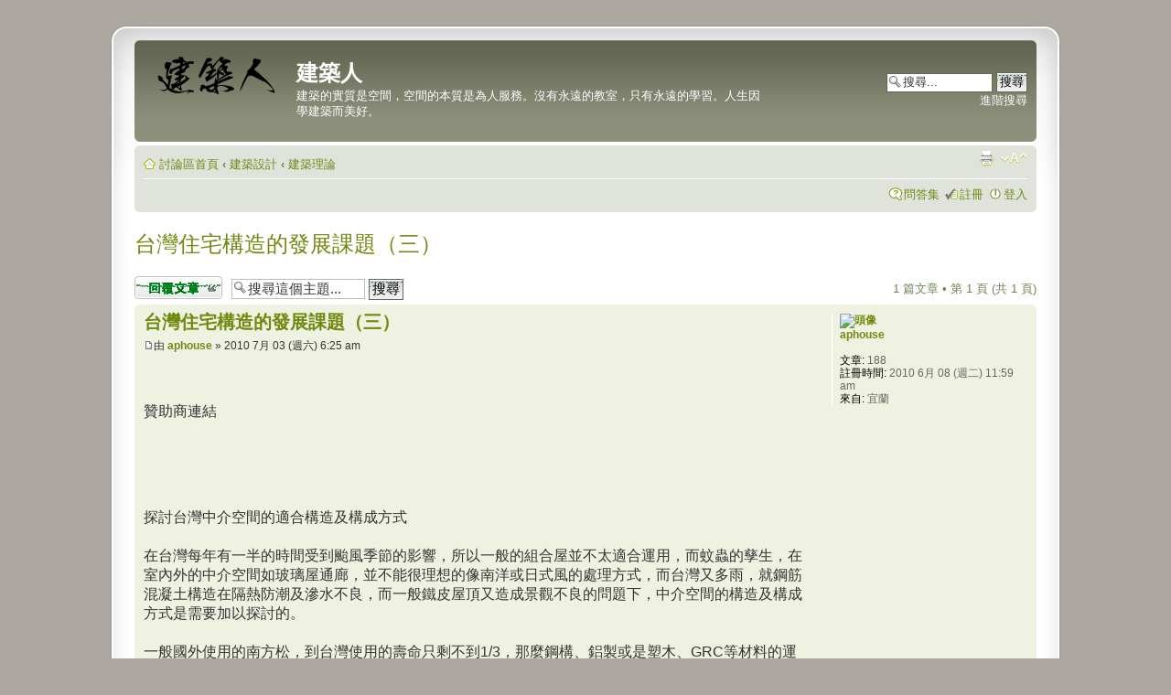

--- FILE ---
content_type: text/html; charset=UTF-8
request_url: http://bbs.archi.sdnl.org/viewtopic.php?f=9&t=3187
body_size: 7257
content:
<!DOCTYPE html PUBLIC "-//W3C//DTD XHTML 1.0 Strict//EN" "http://www.w3.org/TR/xhtml1/DTD/xhtml1-strict.dtd">
<html xmlns="http://www.w3.org/1999/xhtml" dir="ltr" lang="zh-cmn-hant" xml:lang="zh-cmn-hant">
<head>
<!-- Google tag (gtag.js) -->
<script async src="https://www.googletagmanager.com/gtag/js?id=G-Y8DE0Z8XFN"></script>
<script>
  window.dataLayer = window.dataLayer || [];
  function gtag(){dataLayer.push(arguments);}
  gtag('js', new Date());

  gtag('config', 'G-Y8DE0Z8XFN');
</script>

<script async src="https://pagead2.googlesyndication.com/pagead/js/adsbygoogle.js?client=ca-pub-7671035301912064"
     crossorigin="anonymous"></script>
<meta name="viewport" content="width=device-width, initial-scale=1.0, maximum-scale=2.0, user-scalable=1">
<meta http-equiv="content-type" content="text/html; charset=UTF-8" />
<meta http-equiv="content-style-type" content="text/css" />
<meta http-equiv="content-language" content="zh-cmn-hant" />
<meta http-equiv="imagetoolbar" content="no" />
<meta name="resource-type" content="document" />
<meta name="distribution" content="global" />
<meta name="keywords" content="" />
<meta name="description" content="" />

<title>建築人 &bull; 台灣住宅構造的發展課題（三）</title>

<link rel="alternate" type="application/atom+xml" title="消息來源 - 建築人" href="http://bbs.archi.sdnl.org/feed.php" /><link rel="alternate" type="application/atom+xml" title="消息來源 - 新的主題" href="http://bbs.archi.sdnl.org/feed.php?mode=topics" /><link rel="alternate" type="application/atom+xml" title="消息來源 - 版面 - 建築理論" href="http://bbs.archi.sdnl.org/feed.php?f=9" /><link rel="alternate" type="application/atom+xml" title="消息來源 - 主題 - 台灣住宅構造的發展課題（三）" href="http://bbs.archi.sdnl.org/feed.php?f=9&amp;t=3187" />

<!--
	phpBB style name: prosilver Special Edition
	Based on style:   prosilver (this is the default phpBB3 style)
	Original author:  Tom Beddard ( http://www.subblue.com/ )
	Modified by:      phpBB Styles Team     
-->

<script type="text/javascript">
// <![CDATA[
	var jump_page = '輸入您想要前往的頁數:';
	var on_page = '1';
	var per_page = '';
	var base_url = '';
	var style_cookie = 'phpBBstyle';
	var style_cookie_settings = '; path=/; domain=bbs.archi.sdnl.org';
	var onload_functions = new Array();
	var onunload_functions = new Array();

	

	/**
	* Find a member
	*/
	function find_username(url)
	{
		popup(url, 760, 570, '_usersearch');
		return false;
	}

	/**
	* New function for handling multiple calls to window.onload and window.unload by pentapenguin
	*/
	window.onload = function()
	{
		for (var i = 0; i < onload_functions.length; i++)
		{
			eval(onload_functions[i]);
		}
        // if(document.documentElement.clientWidth <= 500){
        //     // document.body.style.zoom = 100*document.documentElement.clientWidth/500+"%";
        //     document.getElementById("phpbb").style.zoom = 100*document.documentElement.clientWidth/500+"%";
        // }
        
	};
    // window.onresize = function(event) {
    //     // document.body.style.zoom = "100%";
    //     document.getElementById("phpbb").style.zoom = "100%";
    //     if(document.documentElement.clientWidth <= 500){
    //         // document.body.style.zoom = 100*document.documentElement.clientWidth/500+"%";
    //         document.getElementById("phpbb").style.zoom = 100*document.documentElement.clientWidth/500+"%";
    //     }        
    // };
	window.onunload = function()
	{
		for (var i = 0; i < onunload_functions.length; i++)
		{
			eval(onunload_functions[i]);
		}
	};

// ]]>
</script>

<script type="text/javascript" src="./styles/prosilver/template/jquery-1.11.1.min.js"></script>
<script type="text/javascript" src="./styles/prosilver/template/jquery.cookie.js"></script> 

<script type="text/css" src="./styles/prosilver/template/jquery.urlive.css"></script> 
<script type="text/javascript" src="./styles/prosilver/template/jquery.urlive.js"></script> 

<script type="text/javascript" src="./styles/prosilver/template/styleswitcher.js"></script>
<script type="text/javascript" src="./styles/prosilver/template/forum_fn.js"></script>

<link href="./styles/prosilver_se/theme/print.css" rel="stylesheet" type="text/css" media="print" title="printonly" />
<link href="./style.php?id=2&amp;lang=zh_cmn_hant&amp;sid=b0a3d83eb9dc9a7b48329f71b9828034" rel="stylesheet" type="text/css" media="screen, projection" />

<link href="./styles/prosilver_se/theme/normal.css" rel="stylesheet" type="text/css" title="A" />
<link href="./styles/prosilver_se/theme/medium.css" rel="alternate stylesheet" type="text/css" title="A+" />
<link href="./styles/prosilver_se/theme/large.css" rel="alternate stylesheet" type="text/css" title="A++" />


</head>

<body id="phpbb" class="section-viewtopic ltr">

<div id="wrap">
    <div class="border-left">
    <div class="border-right">
    <div class="border-top">
    <div class="border-top-left">
    <div class="border-top-right">
        <div class="inside" style="direction: ltr;">
        	<a id="top" name="top" accesskey="t"></a>
        	<div id="page-header">
        		<div class="headerbar">
        			<div class="inner"><span class="corners-top"><span></span></span>
        
        			<div id="site-description">
        				<a href="./index.php?sid=b0a3d83eb9dc9a7b48329f71b9828034" title="討論區首頁" id="logo"><img src="./styles/prosilver_se/imageset/site_logo.gif" width="149" height="52" alt="" title="" /></a>
        				<h1>建築人</h1>
        				<p>建築的實質是空間，空間的本質是為人服務。沒有永遠的教室，只有永遠的學習。人生因學建築而美好。</p>
        				<p class="skiplink"><a href="#start_here">跳到內容</a></p>
        			</div>
        
        		
        			<div id="search-box">
        				<form action="./search.php?sid=b0a3d83eb9dc9a7b48329f71b9828034" method="get" id="search">
        				<fieldset>
        					<input name="keywords" id="keywords" type="text" maxlength="128" title="搜尋關鍵字" class="inputbox search" value="搜尋..." onclick="if(this.value=='搜尋...')this.value='';" onblur="if(this.value=='')this.value='搜尋...';" /> 
        					<input class="button2" value="搜尋" type="submit" /><br />
        					<a href="./search.php?sid=b0a3d83eb9dc9a7b48329f71b9828034" title="檢視進階搜尋選項">進階搜尋</a> <input type="hidden" name="sid" value="b0a3d83eb9dc9a7b48329f71b9828034" />

        				</fieldset>
        				</form>
        			</div>
        		
        
        			<span class="corners-bottom"><span></span></span></div>
        		</div>
        
        		<div class="navbar">
        			<div class="inner"><span class="corners-top"><span></span></span>
        
        			<ul class="linklist navlinks">
        				<li class="icon-home"><a href="./index.php?sid=b0a3d83eb9dc9a7b48329f71b9828034" accesskey="h">討論區首頁</a>  <strong>&#8249;</strong> <a href="./viewforum.php?f=25&amp;sid=b0a3d83eb9dc9a7b48329f71b9828034">建築設計</a> <strong>&#8249;</strong> <a href="./viewforum.php?f=9&amp;sid=b0a3d83eb9dc9a7b48329f71b9828034">建築理論</a></li>
        
        				<li class="rightside"><a href="#" onclick="fontsizeup(); return false;" onkeypress="return fontsizeup(event);" class="fontsize" title="變更字體大小">變更字體大小</a></li>
        
        				<li class="rightside"><a href="./viewtopic.php?f=9&amp;t=3187&amp;sid=b0a3d83eb9dc9a7b48329f71b9828034&amp;view=print" title="列印模式" accesskey="p" class="print">列印模式</a></li>
        			</ul>
        
        			
        
        			<ul class="linklist rightside">
        				<li class="icon-faq"><a href="./faq.php?sid=b0a3d83eb9dc9a7b48329f71b9828034" title="問答集">問答集</a></li>
        				<li class="icon-register"><a href="./ucp.php?mode=register&amp;sid=b0a3d83eb9dc9a7b48329f71b9828034">註冊</a></li>
							<li class="icon-logout"><a href="./ucp.php?mode=login&amp;sid=b0a3d83eb9dc9a7b48329f71b9828034" title="登入" accesskey="x">登入</a></li>
        				
        			</ul>
        
        			<span class="corners-bottom"><span></span></span></div>
        		</div>
        
        	</div>
        
        	<a name="start_here"></a>
        	<div id="page-body">
        		
				
<h2><a href="./viewtopic.php?f=9&amp;t=3187&amp;sid=b0a3d83eb9dc9a7b48329f71b9828034">台灣住宅構造的發展課題（三）</a></h2>
<br/>
<!-- NOTE: remove the style="display: none" when you want to have the forum description on the topic body --><div style="display: none !important;">建築設計、方法、創意、概念、評論。<br /></div>
<div class="topic-actions">

	<div class="buttons">
	
		<div class="reply-icon"><a href="./posting.php?mode=reply&amp;f=9&amp;t=3187&amp;sid=b0a3d83eb9dc9a7b48329f71b9828034" title="發表回覆"><span></span>發表回覆</a></div>
	
	</div>

	
		<div class="search-box">
			<form method="get" id="topic-search" action="./search.php?sid=b0a3d83eb9dc9a7b48329f71b9828034">
			<fieldset>
				<input class="inputbox search tiny"  type="text" name="keywords" id="search_keywords" size="20" value="搜尋這個主題..." onclick="if(this.value=='搜尋這個主題...')this.value='';" onblur="if(this.value=='')this.value='搜尋這個主題...';" />
				<input class="button2" type="submit" value="搜尋" />
				<input type="hidden" name="t" value="3187" />
<input type="hidden" name="sf" value="msgonly" />
<input type="hidden" name="sid" value="b0a3d83eb9dc9a7b48329f71b9828034" />

			</fieldset>
			</form>
		</div>
	
		<div class="pagination">
			1 篇文章
			 &bull; 第 <strong>1</strong> 頁 (共 <strong>1</strong> 頁)
		</div>
	

</div>
<div class="clear"></div>


	<div id="p16880" class="post bg2">
		<div class="inner"><span class="corners-top"><span></span></span>

		<div class="postbody">
			

			<h3 class="first"><a href="#p16880">台灣住宅構造的發展課題（三）</a></h3>
			<p class="author"><a href="./viewtopic.php?p=16880&amp;sid=b0a3d83eb9dc9a7b48329f71b9828034#p16880"><img src="./styles/prosilver_se/imageset/icon_post_target.gif" width="11" height="9" alt="文章" title="文章" /></a>由 <strong><a href="./memberlist.php?mode=viewprofile&amp;u=2454&amp;sid=b0a3d83eb9dc9a7b48329f71b9828034">aphouse</a></strong> &raquo; 2010 7月 03 (週六) 6:25 am </p>

			

			<div class="content"><style>
.mysite-responsive { width: 300px; height: 250px; }
@media(min-width:360px){ .mysite-responsive { width: 336px; height: 280px; } }
@media(min-width: 760px) { .mysite-responsive { width: 728px; height: 90px; } }
</style>
<br/><br/>贊助商連結<br/>

<script async src="//pagead2.googlesyndication.com/pagead/js/adsbygoogle.js"></script>
<!-- Archi-topic第一篇前-728x90 -->
<ins class="adsbygoogle mysite-responsive"
     style="display:inline-block"
     data-ad-client="ca-pub-7671035301912064"
     data-ad-slot="6253742088"></ins>
<script>
(adsbygoogle = window.adsbygoogle || []).push({});
</script> <br/>探討台灣中介空間的適合構造及構成方式
<br /> 
<br />在台灣每年有一半的時間受到颱風季節的影響，所以一般的組合屋並不太適合運用，而蚊蟲的孳生，在室內外的中介空間如玻璃屋通廊，並不能很理想的像南洋或日式風的處理方式，而台灣又多雨，就鋼筋混凝土構造在隔熱防潮及滲水不良，而一般鐵皮屋頂又造成景觀不良的問題下，中介空間的構造及構成方式是需要加以探討的。
<br /> 
<br />一般國外使用的南方松，到台灣使用的壽命只剩不到1/3，那麼鋼構、鋁製或是塑木、GRC等材料的運用，還有防颱防蟲窗扇紗窗的組構方式，並且討論到法規方面的配套，這個課題實際上對民生是有很大的幫助是很值得研究的內容。
<br />
<br />從掌握全球氣候變遷下住宅構造發展的趨勢來思考
<br /> 
<br />1地震方面/抗七級震度--減震隔震基礎及輕鋼構系統。
<br />2颱風方面/抗十七級風—中構造發展。
<br />3水災方面/房屋架高—地表透水處理，基座架高方式及露臺處理方式發展。
<br />4旱災方面/雨水回收裝置。
<br />5蟲害方面/無機質主體構造發展。
<br />6化學危害/天然有機面材處理。
<br />7雷電方面/避雷設計--
<br />8大雪方面/屋面雪載重及管路結冰—斜頂屋面鋼架處理、PE管路系統。
<br />9防災生活/緊急維生水電—維生太陽能風力及，儲能及管理裝置，維生用電迴路設計。
<br />10油價高漲/電動車充電—電動車車庫空間發展。
<br />11環保方面/減碳減廢高斷熱建材--人造纖維外裝建材的發展，乾式防火內外牆壁板的開發，地溫空調運用。<br/> <div id="fb-root"></div>
<script>(function(d, s, id) {
  var js, fjs = d.getElementsByTagName(s)[0];
  if (d.getElementById(id)) return;
  js = d.createElement(s); js.id = id;
  js.src = "//connect.facebook.net/zh_TW/sdk.js#xfbml=1&appId=174083989306960&version=v2.0";
  fjs.parentNode.insertBefore(js, fjs);
}(document, 'script', 'facebook-jssdk'));</script>

<style>
.mysite-responsive2 { width: 300px; height: 250px; }
@media(min-width:360px){ .mysite-responsive2 { width: 336px; height: 280px; } }
</style>

<script async src="//pagead2.googlesyndication.com/pagead/js/adsbygoogle.js"></script>
<!-- Archi-topic第一篇後336x280 -->
<ins class="adsbygoogle mysite-responsive2"
     style="display:inline-block"
     data-ad-client="ca-pub-7671035301912064"
     data-ad-slot="7451273687"></ins>
<script>
(adsbygoogle = window.adsbygoogle || []).push({});
</script>


<br/> 加入建築人討論區粉絲團<div class="fb-like" data-href="https://www.facebook.com/pages/%E5%BB%BA%E7%AF%89%E4%BA%BA%E8%A8%8E%E8%AB%96%E5%8D%80/362809747232307" data-layout="button_count" data-action="like" data-show-faces="true" data-share="true"></div></div>

			

		</div>

		
			<dl class="postprofile" id="profile16880">
			<dt>
				<a href="./memberlist.php?mode=viewprofile&amp;u=2454&amp;sid=b0a3d83eb9dc9a7b48329f71b9828034"><img src="http://farm5.static.flickr.com/4152/4835960883_966ef2f37a_m.jpg" width="105" height="100" alt="頭像" /></a><br />
				<a href="./memberlist.php?mode=viewprofile&amp;u=2454&amp;sid=b0a3d83eb9dc9a7b48329f71b9828034">aphouse</a>
			</dt>

			

		<dd>&nbsp;</dd>

		<dd><strong>文章:</strong> 188</dd><dd><strong>註冊時間:</strong> 2010 6月 08 (週二) 11:59 am</dd><dd><strong>來自:</strong> 宜蘭</dd>

		</dl>
	

		<div class="back2top"><a href="#wrap" class="top" title="回頂端">回頂端</a></div>

		<span class="corners-bottom"><span></span></span></div>
	</div>

	<hr class="divider" />
	

<div class="topic-actions">
	<div class="buttons">
	
		<div class="reply-icon"><a href="./posting.php?mode=reply&amp;f=9&amp;t=3187&amp;sid=b0a3d83eb9dc9a7b48329f71b9828034" title="發表回覆"><span></span>發表回覆</a></div>
	
	</div>

	
		<div class="pagination">
			1 篇文章
			 &bull; 第 <strong>1</strong> 頁 (共 <strong>1</strong> 頁)
		</div>
	
</div>

	<p></p><p><a href="./viewforum.php?f=9&amp;sid=b0a3d83eb9dc9a7b48329f71b9828034" class="left-box left" accesskey="r">回到 建築理論</a></p>

	<form method="post" id="jumpbox" action="./viewforum.php?sid=b0a3d83eb9dc9a7b48329f71b9828034" onsubmit="if(this.f.value == -1){return false;}">

	
		<fieldset class="jumpbox">
	
			<label for="f" accesskey="j">前往 :</label>
			<select name="f" id="f" onchange="if(this.options[this.selectedIndex].value != -1){ document.forms['jumpbox'].submit() }">
			
				<option value="-1">選擇一個版面</option>
			<option value="-1">------------------</option>
				<option value="24">建築推廣</option>
			
				<option value="22">&nbsp; &nbsp;建築諮詢</option>
			
				<option value="4">&nbsp; &nbsp;建築新聞</option>
			
				<option value="5">&nbsp; &nbsp;建築活動</option>
			
				<option value="6">&nbsp; &nbsp;建築專欄</option>
			
				<option value="21">&nbsp; &nbsp;建築學堂</option>
			
				<option value="25">建築設計</option>
			
				<option value="7">&nbsp; &nbsp;學校生活</option>
			
				<option value="8">&nbsp; &nbsp;案例作品</option>
			
				<option value="9" selected="selected">&nbsp; &nbsp;建築理論</option>
			
				<option value="18">&nbsp; &nbsp;永續建築</option>
			
				<option value="26">建築實務</option>
			
				<option value="11">&nbsp; &nbsp;經驗交流</option>
			
				<option value="12">&nbsp; &nbsp;建築職場</option>
			
				<option value="13">&nbsp; &nbsp;建築考試</option>
			
				<option value="14">&nbsp; &nbsp;建築型錄</option>
			
				<option value="27">建築站務</option>
			
				<option value="1">&nbsp; &nbsp;網站公告</option>
			
				<option value="2">&nbsp; &nbsp;站務建議</option>
			
				<option value="3">&nbsp; &nbsp;輕鬆樂活</option>
			
				<option value="10">&nbsp; &nbsp;會員專區</option>
			
				<option value="23">&nbsp; &nbsp;建築灌水</option>
			
			</select>
			<input type="submit" value="Go" class="button2" />
		</fieldset>
	</form>

</div>
<style type="text/css">
/* <![CDATA[ */

.footerlinklist {
    padding: 0 15px 5px 0px;
    font-size: 1.2em;
}
.footerlinklist li {
    margin-top: 5px;
    padding-left: 10px;
    list-style-position:inside;
}
.footerlinklist h3 {
    margin-top: 5px;
}
/* ]]> */
</style>
<div class="navbar" id="footerdiv">
<div class="inner"><span class="corners-top"><span></span></span>
<table border="0" cellpadding="2" cellspacing="0" width="100%" style="margin-top: 0px;">
    <tbody><tr>  
            <td width="24%" valign="top" style="margin-right: 1%;margin-bottom: 1%;">
                <ul class="footerlinklist">
                <h3>機關</h3>
                <li><a href="https://www.pcc.gov.tw/" target="_blank">公共工程委員會</a>   </li>
                <li><a href="https://www.dgpa.gov.tw/" target="_blank">行政院人事行政總處</a></li>
                <li><a href="https://wwwc.moex.gov.tw/" target="_blank">考試院考選部</a></li>
                <li><a href="https://www.wra.gov.tw/" target="_blank">經濟部水利署</a></li>
                <li><a href="https://www.nlma.gov.tw/ch" target="_blank">內政部國土管理署</a></li>
                <li><a href="https://www.taipower.com.tw/" target="_blank">台灣電力公司</a></li>
                <li><a href="https://www.water.gov.tw/" target="_blank">台灣自來水公司</a></li>
                </ul>
            </td>
            <td width="24%" valign="top" style="margin-right: 1%;margin-bottom: 1%;">
                <ul class="footerlinklist">
                <h3>組織</h3>
                <li><a href="http://www.cupcea.org.tw/" target="_blank">土木技師公會全國聯合會</a></li>
                <li><a href="http://www.twce.org.tw/" target="_blank">台灣省土木技師公會</a></li>
                <li><a href="https://ncsatw.org/" target="_blank">全國公務員協會</a></li>
                <li><a href="https://www.mol.gov.tw/" target="_blank">行政院勞委會</a></li>
                <li><a href="https://www.taipei-psa.org.tw/" target="_blank">臺北市公務人員協會 </a></li>
                <li><a href="https://www.facebook.com/ncsatw" target="_blank">全國公務員協會粉絲團</a></li>
                </ul>
            </td>
            <td width="24%" valign="top" style="margin-right: 1%;margin-bottom: 1%;">
                <ul class="footerlinklist">
                <h3>研究資源</h3>
                <li><a href="https://www.ncl.edu.tw/" target="_blank">國家圖書館</a></li>
                <li><a href="https://www.nlpi.edu.tw/" target="_blank">國立公共資訊圖書館</a></li>
                <li><a href="https://ndltd.ncl.edu.tw/" target="_blank">臺灣博碩士論文知識加值系統</a></li>
                <li><a href="https://law.moj.gov.tw/" target="_blank">全國法規資料庫</a></li>
                </ul>
                </ul>
            </td>
            <td width="24%" valign="top" style="margin-right: 1%;margin-bottom: 1%;">
                <ul class="footerlinklist">
                <h3>友站</h3>
                <li><a href="http://archifield.net/" target="_blank">archifield</a> </li>
                <li><a href="https://www.civilgroup.org" target="_blank">土木人討論區</a> </li>
                </ul>
            </td>
    </tr></tbody>
</table>
<span class="corners-bottom"><span></span></span></div>
</div>
<br/>    
                <div id="page-footer">
                
                	<div class="navbar">
                		<div class="inner"><span class="corners-top"><span></span></span>
                
                		<ul class="linklist">
                			<li class="icon-home"><a href="./index.php?sid=b0a3d83eb9dc9a7b48329f71b9828034" accesskey="h">討論區首頁</a></li>
                				
                            <li class="rightside"><a href="./memberlist.php?mode=leaders&amp;sid=b0a3d83eb9dc9a7b48329f71b9828034">管理團隊</a> &bull; <a href="./ucp.php?mode=delete_cookies&amp;sid=b0a3d83eb9dc9a7b48329f71b9828034">刪除所有討論區 Cookies</a> &bull; 所有顯示的時間為 UTC + 8 小時 </li>
                		</ul>
                
                		<span class="corners-bottom"><span></span></span></div>
                	</div>
                </div>
            </div>
        <div class="border-bottom"><span><span></span></span></div>
    </div></div></div></div></div>
</div>
	
	<div class="copyright">Powered by <a href="https://www.phpbb.com/">phpBB</a>&reg; Forum Software &copy; phpBB Group Color scheme by <a href="http://www.colorizeit.com/">ColorizeIt!</a>
		<br />正體中文語系由 <a href="http://phpbb-tw.net/" onclick="window.open(this.href);return false;"><span style="color:#ff6633"><strong>竹貓星球</strong></span></a> 維護製作
	</div>



<div>
	<a id="bottom" name="bottom" accesskey="z"></a>
	
</div>
<style type="text/css">
/* <![CDATA[ */
.urlive-sitename, .urlive-type {
  display:none;
}
.urlive-text-wrapper {
  overflow: auto;
  padding: 5px;
}
.urlive-container {
    margin-top:5px;
    /*max-width: 420px;*/
}
.urlive-image{
    max-width: 300px;
}
/* ]]> */
</style>
</body>
</html>

--- FILE ---
content_type: text/html; charset=utf-8
request_url: https://www.google.com/recaptcha/api2/aframe
body_size: 265
content:
<!DOCTYPE HTML><html><head><meta http-equiv="content-type" content="text/html; charset=UTF-8"></head><body><script nonce="Y0JwVfH0gi7wy7B-KsInSA">/** Anti-fraud and anti-abuse applications only. See google.com/recaptcha */ try{var clients={'sodar':'https://pagead2.googlesyndication.com/pagead/sodar?'};window.addEventListener("message",function(a){try{if(a.source===window.parent){var b=JSON.parse(a.data);var c=clients[b['id']];if(c){var d=document.createElement('img');d.src=c+b['params']+'&rc='+(localStorage.getItem("rc::a")?sessionStorage.getItem("rc::b"):"");window.document.body.appendChild(d);sessionStorage.setItem("rc::e",parseInt(sessionStorage.getItem("rc::e")||0)+1);localStorage.setItem("rc::h",'1769067466667');}}}catch(b){}});window.parent.postMessage("_grecaptcha_ready", "*");}catch(b){}</script></body></html>

--- FILE ---
content_type: application/javascript
request_url: http://bbs.archi.sdnl.org/styles/prosilver/template/jquery.urlive.js
body_size: 2623
content:
/*
 * jquery.urlive.js v1.1.1, jQuery URLive
 *
 * Copyright 2014 Mark Serbol.   
 * Use, reproduction, distribution, and modification of this code is subject to the terms and 
 * conditions of the MIT license, available at http://www.opensource.org/licenses/MIT.
 *
 * https://github.com/markserbol/urlive
 *
 */

;(function($){
	var defaults = {
		container: '.urlive-container',
		target: '_blank',
		imageSize: 'auto',
		render: true,
		disableClick: false,
		regexp: /((https?:\/\/)?[\w-@]+(\.[a-z]+)+\.?(:\d+)?(\/\S*)?)/i,
		yqlSelect: '*',
		callbacks: {
			onStart: function() {},
			onSuccess: function() {},
			onFail: function() {},
			noData: function() {},
			onLoadEnd: function() {},
			imgError: function() {},
			onClick: function() {}
		}
	},
	
	xajax = (function(ajax){		
		var exRegex = RegExp(window.location.protocol + '//' + window.location.hostname),
			yql_base_uri = 'http'+(/^https/.test(window.location.protocol)?'s':'') + 
			               '://query.yahooapis.com/v1/public/yql?callback=?',
			yql_query = 'select {SELECT} from html where url="{URL}" and xpath="*" and compat="html5"';
		
		return function(o) {		
			var url = (!/^https?:\/\//i.test(o.url)) ? window.location.protocol + '//' + o.url : o.url;	
          
			if (/get/i.test(o.type) && !/json/i.test(o.dataType) && !exRegex.test(url) && /:\/\//.test(url)){			
			
				o.url = yql_base_uri;
				o.dataType = 'json';			
				o.data = {
					q: yql_query.replace('{SELECT}', o.yqlSelect).replace(
						'{URL}',
						url + (o.data ? (/\?/.test(url) ? '&' : '?') + $.param(o.data) : '')
					),
					format: 'xml'
				};

				if (!o.success && o.complete) {
					o.success = o.complete;
					delete o.complete;
				}
				
				o.success = (function(success){
					return function(data){						
						if(success){							
							success.call(this, {
								responseText: (data.results[0] || '').replace(/<script[^>]+?\/>|<script(.|\s)*?\/script>/gi, '')
							}, 'success');
						}
							
					};
				})(o.success);
					
			}		
			return ajax.apply(this, arguments);				
		};
		
	})($.ajax),	
	
	findUrlive = function(){
		var selector = $(this).data('urlive-container') || $(this);		
		return $(selector).find('.urlive-link');
	},
	
	methods = {
		init: function(options){
			var opts = $.extend(true, defaults, options);
			
			return this.each(function(){
				var el = $(this), url = undefined;
				
				el.data('urlive-container', opts.container);
								
				if(el.is('a')){
					url = el.attr('href');
				}else{
					var text = el.val() || el.text(), 
						regexp = opts.regexp, 
						email = /^(([^<>()[\]\\.,;:\s@\"]+(\.[^<>()[\]\\.,;:\s@\"]+)*)|(\".+\"))@((\[[0-9]{1,3}\.[0-9]{1,3}\.[0-9]{1,3}\.[0-9]{1,3}\])|(([a-zA-Z\-0-9]+\.)+[a-zA-Z]{2,}))$/;
				
					url = regexp.exec(text);
					
					url = (url && !email.test(url[0])) ? url[0] : null;			
				}
				
				if(url){
					if(/\.(?:jpe?g|gif|png)/.test(url)){
						var ti = url.substr(url.lastIndexOf('/') + 1);
						draw({image:url, title:ti, url:url});
					}else{
						getData(url);
					}
				}
						
				function getData(url){					
					xajax({
						url: url,
						type: 'GET',
						yqlSelect: opts.yqlSelect,
						beforeSend: opts.callbacks.onStart				
					}).done(function(data){
						if(!$.isEmptyObject(data.results)){
							data = data.results[0];
							
							html = $('<div/>',{html:data});
		
							get = function(prop){	
								return html.find('[property="' + prop + '"]').attr('content') 
											 || html.find('[name="' + prop + '"]').attr('content') 
											 || html.find(prop).html() || html.find(prop).attr('src');
							};
											
							set = {
								image: el.data('image') || get('og:image') || get('img'), 
								title: el.data('title') || get('og:title') || get('title'), 
								description: el.data('description') || get('og:description') || get('description'),
								url: el.data('url') || get('og:url') || url,	
								type: el.data('type') || get('og:type'),				
								sitename: el.data('site_name') || get('og:site_name')
							};
													
							opts.callbacks.onSuccess(set);
							
							if(opts.render){
								draw(set);
							}
												
						}else{
							opts.callbacks.noData();
							$.error('YQL request succeeded but with empty results', data);
							
						}
					}).fail(function (jqXHR, textStatus, errorThrown) {
						opts.callbacks.onFail();
						$.error('YQL request error: ', textStatus, errorThrown);		
					});			
				}
				
				function draw(set){			
					outer = $('<a/>',{ 'class':'urlive-link', href: set.url, target: opts.target});
					imgWrapper = $('<div/>',{ 'class':'urlive-img-wrapper'});
					textWrapper = $('<div/>',{'class':'urlive-text-wrapper'});
															
					$.each(set, function(key, val){			
						if(val){
							if(key == 'image'){
                                
                                if(!/^(?:[a-z]+:)?\/\//i.test(val)){
                                  val = (!/^https?:\/\//i.test(set.url)) ? window.location.protocol + '//' + set.url + val : set.url + val;
                                }
                                
								img = $('<img/>', {src: val});
								
								img.error(opts.callbacks.imgError);		
														
								img.appendTo(imgWrapper);
								
								img.hide().load(function() {
									var imgW = $(this).width(), 
									outer = $(this).closest('.urlive-link');							
								
									$(this).addClass('urlive-'+key).show();
									
									if(opts.imageSize == 'auto'){
										
										if(imgW >= outer.width()){																	
											outer.addClass('urlive-img-large');	 			
										}else{
											outer.addClass('urlive-img-small'); 										
										}
									}else if(opts.imageSize == 'large'){
										outer.addClass('urlive-img-large');
									}else if(opts.imageSize == 'small'){
										outer.addClass('urlive-img-small');								
									}
									
									opts.callbacks.onLoadEnd();
								});
								
							}else{
								elem = $('<span/>', {'class':'urlive-'+key, text: val});								
								elem.appendTo(textWrapper);
							}	
						}
					});
								
					outer.append(imgWrapper, textWrapper).appendTo(el.data('urlive-container'));

					outer.on('click', opts.callbacks.onClick);
					
					if(opts.disableClick){
						outer.on('click', function(e){
							e.preventDefault();
						});
					}
					
				}
				
			});
		},
		
		close: function(duration){
			var urlive = findUrlive.apply(this);
			
			urlive.fadeOut(duration);	
		},
		
		remove: function(duration){
			var urlive = findUrlive.apply(this);
			
			if(duration){
				urlive.fadeOut(duration, function(){
					urlive.remove();
				});	
			}else{
				urlive.remove();
			}
		},
				
		open: function(duration){
			var urlive = findUrlive.apply(this);
			
			urlive.fadeIn(duration);	
		},
		
		disable: function(){
			var urlive = findUrlive.apply(this);
			
			urlive.on('click',function(e) {
        e.preventDefault();
      });	
		},
		
		enable: function(){
			var urlive = findUrlive.apply(this);
			
			urlive.off('click');	
		}
		
	};
	
	$.fn.urlive = function(method){
		if(methods[method]){
			return methods[method].apply(this, Array.prototype.slice.call(arguments, 1));
		}else if(typeof method === 'object' || !method){
			return methods.init.apply(this, arguments);
		}else{
			$.error('Method "' + method + '" does not exist on jquery.urlive');
		}
	};
	
})(jQuery);